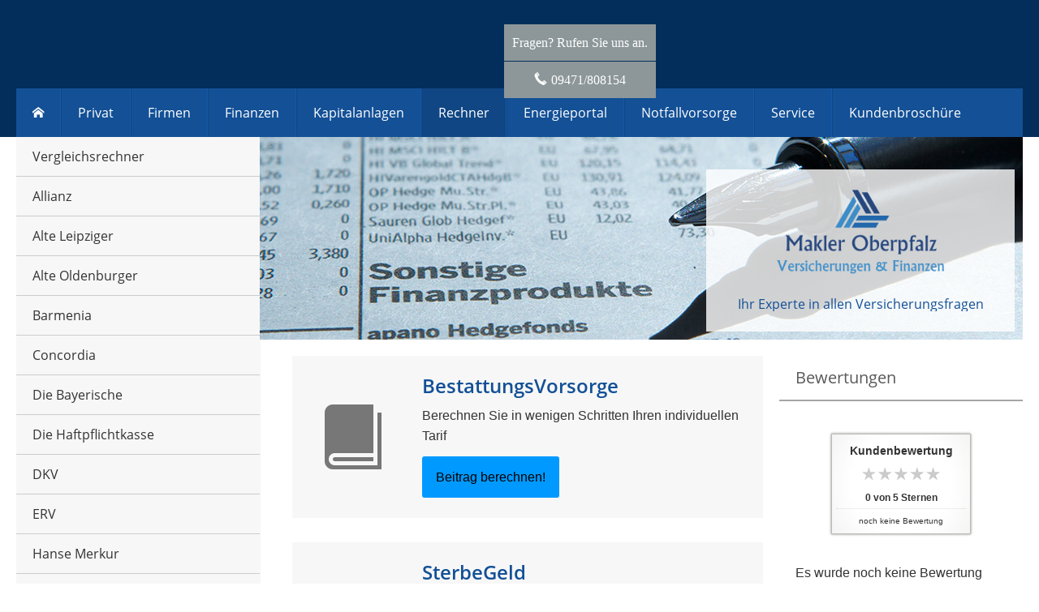

--- FILE ---
content_type: text/html; charset=utf-8
request_url: https://www.makler-opf.de/bestattungsvorsorge-351913.html
body_size: 9329
content:
<!DOCTYPE html>
<html lang="de" itemscope itemtype="https://schema.org/WebPage">
<head>
<meta http-equiv="Content-Type" content="text/html; charset=utf-8" />
<title>Bestattungsvorsorge - Versicherungen & Finanzen</title>

<meta name="referrer" content="strict-origin-when-cross-origin"><meta name="viewport" content="width=device-width, initial-scale=1 maximum-scale=1">
<meta name="generator" content="cm Homepage-Baukasten">
<!--[if IE]><meta http-equiv="X-UA-Compatible" content="IE=edge" /><![endif]-->
<link href="/content/minified.css.php?user=6264&landingpage=0&data=[base64]" rel="stylesheet" type="text/css" media="all"><link rel="canonical" href="https://www.makler-opf.de/bestattungsvorsorge-351913.html"><meta property="og:url" content="https://www.makler-opf.de/bestattungsvorsorge-351913.html"><meta property="og:locale" content="de_DE"><meta property="og:type" content="website"><meta itemprop="name" content="Makler Oberpfalz B&D GmbH &ndash; Andreas Duschinger"><meta property="og:title" content="Bestattungsvorsorge - Versicherungen & Finanzen"><meta property="og:description" content=""><meta property="og:image" content="https://content.digidor.de/content/images/facebook-standard.jpg"><meta property="og:image:width" content="600"><meta property="og:image:height" content="315">
<script data-ehcookieblocker-obligatory>
var googleMapsArray = [];
	var dontPlaceSubmenu = 1;

</script>
<script src="/content/js/minified.js.php?user=6264&landingpage=0&data=[base64]" charset="UTF-8" data-ehcookieblocker-obligatory></script>
<!--USER:6264--></head>

<body class=" designtemplate164 motif41 resp page-351913 mainparent-page-175434 parent-page-351909">
<div class="bt_skip_to_contentcontainer" style="position: fixed; top: -1000px;"><a href="#contentcontainer" class="submitbutton">direkt zum Seiteninhalt</a></div><div id="centercontainer" class="  ce_sidebar "><div id="pagewrap"><!--NEW_SIDEBAR_placeholder--><div id="pagecontainer"><div id="menutoggle"></div><nav class="new_menu"><ul role="menubar" id="menu" class="menutype2 sticky_submenu"><li role="none" class="menuitem firstitem" id="page-163280"><a role="menuitem" id="page-163280-link" aria-label="Home" href="index.html"><span class="only_icon"><span class="icon-home"></span></span></a><span class="submenutoggle"></span></li><li role="none" class="menuitem" id="page-163281"><a role="menuitem" id="page-163281-link" aria-label="Privat" href="privat-163281.html">Privat</a><span class="submenutoggle"></span><ul role="menu" aria-labelledby="page-163281-link"><li role="none" class="menusubitem firstitem" id="page-201514"><a role="menuitem" id="page-201514-link" aria-label="Arbeitskraft" href="arbeitskraft-201514.html">Arbeitskraft</a><span class="submenutoggle"></span><ul role="menu" aria-labelledby="page-201514-link"><li role="none" class="menusubitem firstitem" id="page-163307"><a role="menuitem" id="page-163307-link" aria-label="Berufsunfähigkeit" href="berufsunfaehigkeit-163307.html">Berufsunfähigkeit</a><span class="submenutoggle"></span></li><li role="none" class="menusubitem" id="page-201504"><a role="menuitem" id="page-201504-link" aria-label="Einkommenssicherung" href="einkommenssicherung-201504.html">Einkommenssicherung</a><span class="submenutoggle"></span></li><li role="none" class="menusubitem" id="page-201505"><a role="menuitem" id="page-201505-link" aria-label="Grundfähigkeit" href="grundfaehigkeit-201505.html">Grundfähigkeit</a><span class="submenutoggle"></span></li><li role="none" class="menusubitem" id="page-201511"><a role="menuitem" id="page-201511-link" aria-label="Schwere Krankheiten" href="schwere_krankheiten-201511.html">Schwere Krankheiten</a><span class="submenutoggle"></span></li><li role="none" class="menusubitem lastitem" id="page-163305"><a role="menuitem" id="page-163305-link" aria-label="Unfall" href="unfall-163305.html">Unfall</a><span class="submenutoggle"></span></li></ul></li><li role="none" class="menusubitem" id="page-172411"><a role="menuitem" id="page-172411-link" aria-label="Ausland" href="ausland-172411.html">Ausland</a><span class="submenutoggle"></span><ul role="menu" aria-labelledby="page-172411-link"><li role="none" class="menusubitem firstitem" id="page-172412"><a role="menuitem" id="page-172412-link" aria-label="Au Pair" href="au_pair-172412.html">Au Pair</a><span class="submenutoggle"></span></li><li role="none" class="menusubitem" id="page-172413"><a role="menuitem" id="page-172413-link" aria-label="Krankenversicherung" href="krankenversicherung-172413.html">Krankenversicherung</a><span class="submenutoggle"></span></li><li role="none" class="menusubitem lastitem" id="page-175550"><a role="menuitem" id="page-175550-link" aria-label="Reiserücktritt" href="reiseruecktritt-175550.html">Reiserücktritt</a><span class="submenutoggle"></span></li></ul></li><li role="none" class="menusubitem" id="page-172410"><a role="menuitem" id="page-172410-link" aria-label="Gesundheit" href="gesundheit-172410.html">Gesundheit</a><span class="submenutoggle"></span><ul role="menu" aria-labelledby="page-172410-link"><li role="none" class="menusubitem firstitem" id="page-172404"><a role="menuitem" id="page-172404-link" aria-label="Gesetzliche Krankenversicherung" href="gesetzliche_krankenversicherung-172404.html">Gesetzliche Krankenversicherung</a><span class="submenutoggle"></span></li><li role="none" class="menusubitem" id="page-172405"><a role="menuitem" id="page-172405-link" aria-label="Krankenhaustagegeld" href="krankenhaustagegeld-172405.html">Krankenhaustagegeld</a><span class="submenutoggle"></span></li><li role="none" class="menusubitem" id="page-172406"><a role="menuitem" id="page-172406-link" aria-label="Krankentagegeld" href="krankentagegeld-172406.html">Krankentagegeld</a><span class="submenutoggle"></span></li><li role="none" class="menusubitem" id="page-172407"><a role="menuitem" id="page-172407-link" aria-label="Krankenzusatz" href="krankenzusatz-172407.html">Krankenzusatz</a><span class="submenutoggle"></span></li><li role="none" class="menusubitem" id="page-172408"><a role="menuitem" id="page-172408-link" aria-label="Pflege" href="pflege-172408.html">Pflege</a><span class="submenutoggle"></span></li><li role="none" class="menusubitem lastitem" id="page-172409"><a role="menuitem" id="page-172409-link" aria-label="Private Krankenversicherung" href="private_krankenversicherung-172409.html">Private Krankenversicherung</a><span class="submenutoggle"></span></li></ul></li><li role="none" class="menusubitem" id="page-175377"><a role="menuitem" id="page-175377-link" aria-label="Haftpflicht" href="haftpflicht-175377.html">Haftpflicht</a><span class="submenutoggle"></span><ul role="menu" aria-labelledby="page-175377-link"><li role="none" class="menusubitem firstitem" id="page-163292"><a role="menuitem" id="page-163292-link" aria-label="Privathaftpflicht" href="privathaftpflicht-163292.html">Privathaftpflicht</a><span class="submenutoggle"></span></li><li role="none" class="menusubitem" id="page-163294"><a role="menuitem" id="page-163294-link" aria-label="Haus- und Grundbesitzer" href="haus_und_grundbesitzer-163294.html">Haus- und Grundbesitzer</a><span class="submenutoggle"></span></li><li role="none" class="menusubitem" id="page-163295"><a role="menuitem" id="page-163295-link" aria-label="Lehrerhaftpflicht" href="lehrerhaftpflicht-163295.html">Lehrerhaftpflicht</a><span class="submenutoggle"></span></li><li role="none" class="menusubitem lastitem" id="page-163296"><a role="menuitem" id="page-163296-link" aria-label="Jagdhaftpflicht" href="jagdhaftpflicht-163296.html">Jagdhaftpflicht</a><span class="submenutoggle"></span></li></ul></li><li role="none" class="menusubitem" id="page-201515"><a role="menuitem" id="page-201515-link" aria-label="Hinterbliebene" href="hinterbliebene-201515.html">Hinterbliebene</a><span class="submenutoggle"></span><ul role="menu" aria-labelledby="page-201515-link"><li role="none" class="menusubitem firstitem" id="page-201509"><a role="menuitem" id="page-201509-link" aria-label="Risikoleben" href="risikoleben-201509.html">Risikoleben</a><span class="submenutoggle"></span></li><li role="none" class="menusubitem lastitem" id="page-201512"><a role="menuitem" id="page-201512-link" aria-label="Sterbegeld" href="sterbegeld-201512.html">Sterbegeld</a><span class="submenutoggle"></span></li></ul></li><li role="none" class="menusubitem" id="page-163287"><a role="menuitem" id="page-163287-link" aria-label="Haus & Recht" href="haus__recht-163287.html">Haus & Recht</a><span class="submenutoggle"></span><ul role="menu" aria-labelledby="page-163287-link"><li role="none" class="menusubitem firstitem" id="page-163297"><a role="menuitem" id="page-163297-link" aria-label="Hausrat" href="hausrat-163297.html">Hausrat</a><span class="submenutoggle"></span></li><li role="none" class="menusubitem" id="page-163298"><a role="menuitem" id="page-163298-link" aria-label="Wohngebäude" href="wohngebaeude-163298.html">Wohngebäude</a><span class="submenutoggle"></span></li><li role="none" class="menusubitem" id="page-163299"><a role="menuitem" id="page-163299-link" aria-label="Photovoltaik" href="photovoltaik-163299.html">Photovoltaik</a><span class="submenutoggle"></span></li><li role="none" class="menusubitem" id="page-163300"><a role="menuitem" id="page-163300-link" aria-label="Bauherren-Haftpflicht" href="bauherrenhaftpflicht-163300.html">Bauherren-Haftpflicht</a><span class="submenutoggle"></span></li><li role="none" class="menusubitem" id="page-163301"><a role="menuitem" id="page-163301-link" aria-label="Bauleistung" href="bauleistung-163301.html">Bauleistung</a><span class="submenutoggle"></span></li><li role="none" class="menusubitem" id="page-163302"><a role="menuitem" id="page-163302-link" aria-label="Bauhelfer-Unfall" href="bauhelferunfall-163302.html">Bauhelfer-Unfall</a><span class="submenutoggle"></span></li><li role="none" class="menusubitem" id="page-163303"><a role="menuitem" id="page-163303-link" aria-label="Feuerrohbau" href="feuerrohbau-163303.html">Feuerrohbau</a><span class="submenutoggle"></span></li><li role="none" class="menusubitem lastitem" id="page-163304"><a role="menuitem" id="page-163304-link" aria-label="Rechtsschutz" href="rechtsschutz-163304.html">Rechtsschutz</a><span class="submenutoggle"></span></li></ul></li><li role="none" class="menusubitem" id="page-163286"><a role="menuitem" id="page-163286-link" aria-label="KFZ" href="kfz-163286.html">KFZ</a><span class="submenutoggle"></span><ul role="menu" aria-labelledby="page-163286-link"><li role="none" class="menusubitem firstitem" id="page-163289"><a role="menuitem" id="page-163289-link" aria-label="Auto" href="auto-163289.html">Auto</a><span class="submenutoggle"></span></li><li role="none" class="menusubitem" id="page-163290"><a role="menuitem" id="page-163290-link" aria-label="Motorrad" href="motorrad-163290.html">Motorrad</a><span class="submenutoggle"></span></li><li role="none" class="menusubitem lastitem" id="page-163291"><a role="menuitem" id="page-163291-link" aria-label="Wohnmobil" href="wohnmobil-163291.html">Wohnmobil</a><span class="submenutoggle"></span></li></ul></li><li role="none" class="menusubitem" id="page-175501"><a role="menuitem" id="page-175501-link" aria-label="Tierhalter" href="tierhalter-175501.html">Tierhalter</a><span class="submenutoggle"></span><ul role="menu" aria-labelledby="page-175501-link"><li role="none" class="menusubitem firstitem" id="page-175446"><a role="menuitem" id="page-175446-link" aria-label="Haftpflicht" href="haftpflicht-175446.html">Haftpflicht</a><span class="submenutoggle"></span></li><li role="none" class="menusubitem lastitem" id="page-175502"><a role="menuitem" id="page-175502-link" aria-label="OP-Schutz" href="opschutz-175502.html">OP-Schutz</a><span class="submenutoggle"></span></li></ul></li><li role="none" class="menusubitem lastitem" id="page-163288"><a role="menuitem" id="page-163288-link" aria-label="Vorsorge" href="vorsorge-163288.html">Vorsorge</a><span class="submenutoggle"></span><ul role="menu" aria-labelledby="page-163288-link"><li role="none" class="menusubitem firstitem" id="page-163306"><a role="menuitem" id="page-163306-link" aria-label="Ausbildung" href="ausbildung-163306.html">Ausbildung</a><span class="submenutoggle"></span></li><li role="none" class="menusubitem" id="page-201503"><a role="menuitem" id="page-201503-link" aria-label="Britische Leben" href="britische_leben-201503.html">Britische Leben</a><span class="submenutoggle"></span></li><li role="none" class="menusubitem" id="page-172295"><a role="menuitem" id="page-172295-link" aria-label="Fondsgebundene Leben" href="fondsgebundene_leben-172295.html">Fondsgebundene Leben</a><span class="submenutoggle"></span></li><li role="none" class="menusubitem" id="page-201506"><a role="menuitem" id="page-201506-link" aria-label="Kapitalleben" href="kapitalleben-201506.html">Kapitalleben</a><span class="submenutoggle"></span></li><li role="none" class="menusubitem" id="page-201507"><a role="menuitem" id="page-201507-link" aria-label="Rente gegen Einmalzahlung" href="rente_gegen_einmalzahlung-201507.html">Rente gegen Einmalzahlung</a><span class="submenutoggle"></span></li><li role="none" class="menusubitem" id="page-201508"><a role="menuitem" id="page-201508-link" aria-label="Riesterrente" href="riesterrente-201508.html">Riesterrente</a><span class="submenutoggle"></span></li><li role="none" class="menusubitem" id="page-201510"><a role="menuitem" id="page-201510-link" aria-label="Rüruprente" href="rueruprente-201510.html">Rüruprente</a><span class="submenutoggle"></span></li><li role="none" class="menusubitem lastitem" id="page-201513"><a role="menuitem" id="page-201513-link" aria-label="Zweitmarkt Leben" href="zweitmarkt_leben-201513.html">Zweitmarkt Leben</a><span class="submenutoggle"></span></li></ul></li></ul></li><li role="none" class="menuitem" id="page-163282"><a role="menuitem" id="page-163282-link" aria-label="Firmen" href="firmen-163282.html">Firmen</a><span class="submenutoggle"></span><ul role="menu" aria-labelledby="page-163282-link"><li role="none" class="menusubitem firstitem" id="page-163310"><a role="menuitem" id="page-163310-link" aria-label="Bauen & Technik" href="bauen__technik-163310.html">Bauen & Technik</a><span class="submenutoggle"></span><ul role="menu" aria-labelledby="page-163310-link"><li role="none" class="menusubitem firstitem" id="page-163325"><a role="menuitem" id="page-163325-link" aria-label="Baugeräte" href="baugeraete-163325.html">Baugeräte</a><span class="submenutoggle"></span></li><li role="none" class="menusubitem" id="page-163324"><a role="menuitem" id="page-163324-link" aria-label="Baugewährleistung" href="baugewaehrleistung-163324.html">Baugewährleistung</a><span class="submenutoggle"></span></li><li role="none" class="menusubitem" id="page-201496"><a role="menuitem" id="page-201496-link" aria-label="Bauleistung" href="bauleistung-201496.html">Bauleistung</a><span class="submenutoggle"></span></li><li role="none" class="menusubitem" id="page-163326"><a role="menuitem" id="page-163326-link" aria-label="Elektronik" href="elektronik-163326.html">Elektronik</a><span class="submenutoggle"></span></li><li role="none" class="menusubitem" id="page-201497"><a role="menuitem" id="page-201497-link" aria-label="Maschinen" href="maschinen-201497.html">Maschinen</a><span class="submenutoggle"></span></li><li role="none" class="menusubitem lastitem" id="page-163327"><a role="menuitem" id="page-163327-link" aria-label="Software" href="software-163327.html">Software</a><span class="submenutoggle"></span></li></ul></li><li role="none" class="menusubitem" id="page-163311"><a role="menuitem" id="page-163311-link" aria-label="Erneuerbare Energien" href="erneuerbare_energien-163311.html">Erneuerbare Energien</a><span class="submenutoggle"></span><ul role="menu" aria-labelledby="page-163311-link"><li role="none" class="menusubitem firstitem" id="page-163328"><a role="menuitem" id="page-163328-link" aria-label="Biogas" href="biogas-163328.html">Biogas</a><span class="submenutoggle"></span></li><li role="none" class="menusubitem lastitem" id="page-163329"><a role="menuitem" id="page-163329-link" aria-label="Photovoltaik" href="photovoltaik-163329.html">Photovoltaik</a><span class="submenutoggle"></span></li></ul></li><li role="none" class="menusubitem" id="page-163309"><a role="menuitem" id="page-163309-link" aria-label="Gebäude & Inhalt" href="gebaeude__inhalt-163309.html">Gebäude & Inhalt</a><span class="submenutoggle"></span><ul role="menu" aria-labelledby="page-163309-link"><li role="none" class="menusubitem firstitem" id="page-163322"><a role="menuitem" id="page-163322-link" aria-label="Betriebsunterbrechung" href="betriebsunterbrechung-163322.html">Betriebsunterbrechung</a><span class="submenutoggle"></span></li><li role="none" class="menusubitem" id="page-163320"><a role="menuitem" id="page-163320-link" aria-label="Gebäude" href="gebaeude-163320.html">Gebäude</a><span class="submenutoggle"></span></li><li role="none" class="menusubitem lastitem" id="page-163321"><a role="menuitem" id="page-163321-link" aria-label="Inhalt" href="inhalt-163321.html">Inhalt</a><span class="submenutoggle"></span></li></ul></li><li role="none" class="menusubitem" id="page-163308"><a role="menuitem" id="page-163308-link" aria-label="Haftpflicht" href="haftpflicht-163308.html">Haftpflicht</a><span class="submenutoggle"></span><ul role="menu" aria-labelledby="page-163308-link"><li role="none" class="menusubitem firstitem" id="page-163316"><a role="menuitem" id="page-163316-link" aria-label="Betriebs- & Berufshaftpflicht" href="betriebs__berufshaftpflicht-163316.html">Betriebs- & Berufshaftpflicht</a><span class="submenutoggle"></span></li><li role="none" class="menusubitem" id="page-201491"><a role="menuitem" id="page-201491-link" aria-label="D&O" href="do-201491.html">D&O</a><span class="submenutoggle"></span></li><li role="none" class="menusubitem" id="page-201492"><a role="menuitem" id="page-201492-link" aria-label="Veranstaltungen" href="veranstaltungen-201492.html">Veranstaltungen</a><span class="submenutoggle"></span></li><li role="none" class="menusubitem lastitem" id="page-163319"><a role="menuitem" id="page-163319-link" aria-label="Vermögensschaden" href="vermoegensschaden-163319.html">Vermögensschaden</a><span class="submenutoggle"></span></li></ul></li><li role="none" class="menusubitem" id="page-163313"><a role="menuitem" id="page-163313-link" aria-label="Kaution & Bürgschaft" href="kaution__buergschaft-163313.html">Kaution & Bürgschaft</a><span class="submenutoggle"></span></li><li role="none" class="menusubitem" id="page-201498"><a role="menuitem" id="page-201498-link" aria-label="Mitarbeiter" href="mitarbeiter-201498.html">Mitarbeiter</a><span class="submenutoggle"></span><ul role="menu" aria-labelledby="page-201498-link"><li role="none" class="menusubitem firstitem" id="page-163314"><a role="menuitem" id="page-163314-link" aria-label="Betriebl. Altersvorsorge" href="betriebl_altersvorsorge-163314.html">Betriebl. Altersvorsorge</a><span class="submenutoggle"></span></li><li role="none" class="menusubitem" id="page-201499"><a role="menuitem" id="page-201499-link" aria-label="Betriebl. Krankenversicherung" href="betriebl_krankenversicherung-201499.html">Betriebl. Krankenversicherung</a><span class="submenutoggle"></span></li><li role="none" class="menusubitem lastitem" id="page-201500"><a role="menuitem" id="page-201500-link" aria-label="Gruppenunfall" href="gruppenunfall-201500.html">Gruppenunfall</a><span class="submenutoggle"></span></li></ul></li><li role="none" class="menusubitem" id="page-163315"><a role="menuitem" id="page-163315-link" aria-label="Rechtsschutz" href="rechtsschutz-163315.html">Rechtsschutz</a><span class="submenutoggle"></span></li><li role="none" class="menusubitem lastitem" id="page-163312"><a role="menuitem" id="page-163312-link" aria-label="Verkehr" href="verkehr-163312.html">Verkehr</a><span class="submenutoggle"></span><ul role="menu" aria-labelledby="page-163312-link"><li role="none" class="menusubitem firstitem" id="page-163318"><a role="menuitem" id="page-163318-link" aria-label="Anhänger" href="anhaenger-163318.html">Anhänger</a><span class="submenutoggle"></span></li><li role="none" class="menusubitem" id="page-201493"><a role="menuitem" id="page-201493-link" aria-label="Kfz-Flotte" href="kfzflotte-201493.html">Kfz-Flotte</a><span class="submenutoggle"></span></li><li role="none" class="menusubitem" id="page-201494"><a role="menuitem" id="page-201494-link" aria-label="Lkw-Flotte" href="lkwflotte-201494.html">Lkw-Flotte</a><span class="submenutoggle"></span></li><li role="none" class="menusubitem lastitem" id="page-201495"><a role="menuitem" id="page-201495-link" aria-label="Transport" href="transport-201495.html">Transport</a><span class="submenutoggle"></span></li></ul></li></ul></li><li role="none" class="menuitem" id="page-172296"><a role="menuitem" id="page-172296-link" aria-label="Finanzen" href="finanzen-172296.html">Finanzen</a><span class="submenutoggle"></span><ul role="menu" aria-labelledby="page-172296-link"><li role="none" class="menusubitem firstitem" id="page-172297"><a role="menuitem" id="page-172297-link" aria-label="Haushalt" href="haushalt-172297.html">Haushalt</a><span class="submenutoggle"></span><ul role="menu" aria-labelledby="page-172297-link"><li role="none" class="menusubitem firstitem" id="page-172398"><a role="menuitem" id="page-172398-link" aria-label="DSL" href="dsl-172398.html">DSL</a><span class="submenutoggle"></span></li><li role="none" class="menusubitem" id="page-172399"><a role="menuitem" id="page-172399-link" aria-label="Gas" href="gas-172399.html">Gas</a><span class="submenutoggle"></span></li><li role="none" class="menusubitem lastitem" id="page-172400"><a role="menuitem" id="page-172400-link" aria-label="Strom" href="strom-172400.html">Strom</a><span class="submenutoggle"></span></li></ul></li><li role="none" class="menusubitem" id="page-172394"><a role="menuitem" id="page-172394-link" aria-label="Kapitalanlagen" href="kapitalanlagen-172394.html">Kapitalanlagen</a><span class="submenutoggle"></span><ul role="menu" aria-labelledby="page-172394-link"><li role="none" class="menusubitem firstitem" id="page-201520"><a role="menuitem" id="page-201520-link" aria-label="Aktienfonds" href="aktienfonds-201520.html">Aktienfonds</a><span class="submenutoggle"></span></li><li role="none" class="menusubitem" id="page-201521"><a role="menuitem" id="page-201521-link" aria-label="Bausparen" href="bausparen-201521.html">Bausparen</a><span class="submenutoggle"></span></li><li role="none" class="menusubitem" id="page-201522"><a role="menuitem" id="page-201522-link" aria-label="Bundesschatzbriefe" href="bundesschatzbriefe-201522.html">Bundesschatzbriefe</a><span class="submenutoggle"></span></li><li role="none" class="menusubitem" id="page-201523"><a role="menuitem" id="page-201523-link" aria-label="Festgeld" href="festgeld-201523.html">Festgeld</a><span class="submenutoggle"></span></li><li role="none" class="menusubitem" id="page-201524"><a role="menuitem" id="page-201524-link" aria-label="Festverzinsl. Wertpapiere" href="festverzinsl_wertpapiere-201524.html">Festverzinsl. Wertpapiere</a><span class="submenutoggle"></span></li><li role="none" class="menusubitem" id="page-201525"><a role="menuitem" id="page-201525-link" aria-label="Immobilienfonds" href="immobilienfonds-201525.html">Immobilienfonds</a><span class="submenutoggle"></span></li><li role="none" class="menusubitem" id="page-201526"><a role="menuitem" id="page-201526-link" aria-label="Private Equity / Venture Capital" href="private_equity__venture_capital-201526.html">Private Equity / Venture Capital</a><span class="submenutoggle"></span></li><li role="none" class="menusubitem" id="page-201527"><a role="menuitem" id="page-201527-link" aria-label="Rentenfonds" href="rentenfonds-201527.html">Rentenfonds</a><span class="submenutoggle"></span></li><li role="none" class="menusubitem" id="page-201528"><a role="menuitem" id="page-201528-link" aria-label="Schiffsbeteiligungen" href="schiffsbeteiligungen-201528.html">Schiffsbeteiligungen</a><span class="submenutoggle"></span></li><li role="none" class="menusubitem lastitem" id="page-172397"><a role="menuitem" id="page-172397-link" aria-label="Tagesgeld" href="tagesgeld-172397.html">Tagesgeld</a><span class="submenutoggle"></span></li></ul></li><li role="none" class="menusubitem" id="page-201529"><a role="menuitem" id="page-201529-link" aria-label="Konten" href="konten-201529.html">Konten</a><span class="submenutoggle"></span><ul role="menu" aria-labelledby="page-201529-link"><li role="none" class="menusubitem firstitem" id="page-201530"><a role="menuitem" id="page-201530-link" aria-label="Depot" href="depot-201530.html">Depot</a><span class="submenutoggle"></span></li><li role="none" class="menusubitem lastitem" id="page-201531"><a role="menuitem" id="page-201531-link" aria-label="Girokonto" href="girokonto-201531.html">Girokonto</a><span class="submenutoggle"></span></li></ul></li><li role="none" class="menusubitem lastitem" id="page-172395"><a role="menuitem" id="page-172395-link" aria-label="Kredit" href="kredit-172395.html">Kredit</a><span class="submenutoggle"></span><ul role="menu" aria-labelledby="page-172395-link"><li role="none" class="menusubitem firstitem" id="page-201532"><a role="menuitem" id="page-201532-link" aria-label="Autokredit" href="autokredit-201532.html">Autokredit</a><span class="submenutoggle"></span></li><li role="none" class="menusubitem" id="page-201533"><a role="menuitem" id="page-201533-link" aria-label="Baufinanzierung" href="baufinanzierung-201533.html">Baufinanzierung</a><span class="submenutoggle"></span></li><li role="none" class="menusubitem" id="page-172396"><a role="menuitem" id="page-172396-link" aria-label="Kreditkarten" href="kreditkarten-172396.html">Kreditkarten</a><span class="submenutoggle"></span></li><li role="none" class="menusubitem" id="page-201534"><a role="menuitem" id="page-201534-link" aria-label="Leasing" href="leasing-201534.html">Leasing</a><span class="submenutoggle"></span></li><li role="none" class="menusubitem lastitem" id="page-201535"><a role="menuitem" id="page-201535-link" aria-label="Ratenkredit" href="ratenkredit-201535.html">Ratenkredit</a><span class="submenutoggle"></span></li></ul></li></ul></li><li role="none" class="menuitem" id="page-508612"><a role="menuitem" id="page-508612-link" aria-label="Kapitalanlagen" href="https://www.whitebox.eu/partner/makler-opf" target="_blank">Kapitalanlagen</a><span class="submenutoggle"></span></li><li role="none" class="menuitemactive subactive" id="page-175434"><a role="menuitem" id="page-175434-link" aria-label="Rechner" href="rechner-175434.html">Rechner</a><span class="submenutoggle"></span><ul role="menu" aria-labelledby="page-175434-link"><li role="none" class="menusubitem firstitem" id="page-201489"><a role="menuitem" id="page-201489-link" aria-label="Vergleichsrechner" href="vergleichsrechner-201489.html">Vergleichsrechner</a><span class="submenutoggle"></span><ul role="menu" aria-labelledby="page-201489-link"><li role="none" class="menusubitem firstitem" id="page-201536"><a role="menuitem" id="page-201536-link" aria-label="Haushalt" href="haushalt-201536.html">Haushalt</a><span class="submenutoggle"></span></li><li role="none" class="menusubitem" id="page-201537"><a role="menuitem" id="page-201537-link" aria-label="Konto & Kredite" href="konto__kredite-201537.html">Konto & Kredite</a><span class="submenutoggle"></span></li><li role="none" class="menusubitem" id="page-175435"><a role="menuitem" id="page-175435-link" aria-label="Versicherungen (Privat)" href="versicherungen_privat-175435.html">Versicherungen (Privat)</a><span class="submenutoggle"></span></li><li role="none" class="menusubitem lastitem" id="page-201490"><a role="menuitem" id="page-201490-link" aria-label="Versicherungen (Gewerblich)" href="versicherungen_gewerblich-201490.html">Versicherungen (Gewerblich)</a><span class="submenutoggle"></span></li></ul></li><li role="none" class="menusubitem" id="page-345720"><a role="menuitem" id="page-345720-link" aria-label="Allianz" href="allianz-345720.html">Allianz</a><span class="submenutoggle"></span><ul role="menu" aria-labelledby="page-345720-link"><li role="none" class="menusubitem firstitem" id="page-345721"><a role="menuitem" id="page-345721-link" aria-label="Altersvorsorge" href="altersvorsorge-345721.html">Altersvorsorge</a><span class="submenutoggle"></span></li><li role="none" class="menusubitem" id="page-345722"><a role="menuitem" id="page-345722-link" aria-label="Arbeitskraftabsicherung" href="arbeitskraftabsicherung-345722.html">Arbeitskraftabsicherung</a><span class="submenutoggle"></span></li><li role="none" class="menusubitem" id="page-345723"><a role="menuitem" id="page-345723-link" aria-label="Hinterbliebenenvorsorge" href="hinterbliebenenvorsorge-345723.html">Hinterbliebenenvorsorge</a><span class="submenutoggle"></span></li><li role="none" class="menusubitem" id="page-347284"><a role="menuitem" id="page-347284-link" aria-label="Krankenversicherung" href="krankenversicherung-347284.html">Krankenversicherung</a><span class="submenutoggle"></span></li><li role="none" class="menusubitem" id="page-345724"><a role="menuitem" id="page-345724-link" aria-label="Pflegevorsorge" href="pflegevorsorge-345724.html">Pflegevorsorge</a><span class="submenutoggle"></span></li><li role="none" class="menusubitem lastitem" id="page-345730"><a role="menuitem" id="page-345730-link" aria-label="Reiseversicherung" href="reiseversicherung-345730.html">Reiseversicherung</a><span class="submenutoggle"></span></li></ul></li><li role="none" class="menusubitem" id="page-229254"><a role="menuitem" id="page-229254-link" aria-label="Alte Leipziger" href="alte_leipziger-229254.html">Alte Leipziger</a><span class="submenutoggle"></span><ul role="menu" aria-labelledby="page-229254-link"><li role="none" class="menusubitem firstitem" id="page-345738"><a role="menuitem" id="page-345738-link" aria-label="Kfz" href="kfz-345738.html">Kfz</a><span class="submenutoggle"></span></li><li role="none" class="menusubitem" id="page-425526"><a role="menuitem" id="page-425526-link" aria-label="Krankenversicherung" href="krankenversicherung-425526.html">Krankenversicherung</a><span class="submenutoggle"></span></li><li role="none" class="menusubitem" id="page-229255"><a role="menuitem" id="page-229255-link" aria-label="Lebensversicherung" href="lebensversicherung-229255.html">Lebensversicherung</a><span class="submenutoggle"></span></li><li role="none" class="menusubitem lastitem" id="page-425527"><a role="menuitem" id="page-425527-link" aria-label="Reiseversicherung" href="reiseversicherung-425527.html">Reiseversicherung</a><span class="submenutoggle"></span></li></ul></li><li role="none" class="menusubitem" id="page-376276"><a role="menuitem" id="page-376276-link" aria-label="Alte Oldenburger" href="alte_oldenburger-376276.html">Alte Oldenburger</a><span class="submenutoggle"></span><ul role="menu" aria-labelledby="page-376276-link"><li role="none" class="menusubitem firstitem lastitem" id="page-376277"><a role="menuitem" id="page-376277-link" aria-label="Auslandsreisekrankenversicherung" href="auslandsreisekrankenversicherung-376277.html">Auslandsreisekrankenversicherung</a><span class="submenutoggle"></span></li></ul></li><li role="none" class="menusubitem" id="page-346182"><a role="menuitem" id="page-346182-link" aria-label="Barmenia" href="barmenia-346182.html">Barmenia</a><span class="submenutoggle"></span><ul role="menu" aria-labelledby="page-346182-link"><li role="none" class="menusubitem firstitem" id="page-350360"><a role="menuitem" id="page-350360-link" aria-label="Gewerbeversicherungen" href="gewerbeversicherungen-350360.html">Gewerbeversicherungen</a><span class="submenutoggle"></span></li><li role="none" class="menusubitem" id="page-346191"><a role="menuitem" id="page-346191-link" aria-label="Kfz" href="kfz-346191.html">Kfz</a><span class="submenutoggle"></span></li><li role="none" class="menusubitem" id="page-346184"><a role="menuitem" id="page-346184-link" aria-label="Krankenzusatzversicherungen" href="krankenzusatzversicherungen-346184.html">Krankenzusatzversicherungen</a><span class="submenutoggle"></span></li><li role="none" class="menusubitem" id="page-346186"><a role="menuitem" id="page-346186-link" aria-label="Lebensversicherungen" href="lebensversicherungen-346186.html">Lebensversicherungen</a><span class="submenutoggle"></span></li><li role="none" class="menusubitem" id="page-346190"><a role="menuitem" id="page-346190-link" aria-label="Reiseversicherungen" href="reiseversicherungen-346190.html">Reiseversicherungen</a><span class="submenutoggle"></span></li><li role="none" class="menusubitem" id="page-346183"><a role="menuitem" id="page-346183-link" aria-label="Sachversicherungen" href="sachversicherungen-346183.html">Sachversicherungen</a><span class="submenutoggle"></span></li><li role="none" class="menusubitem lastitem" id="page-350361"><a role="menuitem" id="page-350361-link" aria-label="Tierversicherungen" href="tierversicherungen-350361.html">Tierversicherungen</a><span class="submenutoggle"></span></li></ul></li><li role="none" class="menusubitem" id="page-349617"><a role="menuitem" id="page-349617-link" aria-label="Concordia" href="concordia-349617.html">Concordia</a><span class="submenutoggle"></span><ul role="menu" aria-labelledby="page-349617-link"><li role="none" class="menusubitem firstitem" id="page-349624"><a role="menuitem" id="page-349624-link" aria-label="Kfz" href="kfz-349624.html">Kfz</a><span class="submenutoggle"></span></li><li role="none" class="menusubitem" id="page-349621"><a role="menuitem" id="page-349621-link" aria-label="Krankenversicherungen" href="krankenversicherungen-349621.html">Krankenversicherungen</a><span class="submenutoggle"></span></li><li role="none" class="menusubitem" id="page-349622"><a role="menuitem" id="page-349622-link" aria-label="Lebensversicherungen" href="lebensversicherungen-349622.html">Lebensversicherungen</a><span class="submenutoggle"></span></li><li role="none" class="menusubitem" id="page-349623"><a role="menuitem" id="page-349623-link" aria-label="Reiseversicherungen" href="reiseversicherungen-349623.html">Reiseversicherungen</a><span class="submenutoggle"></span></li><li role="none" class="menusubitem lastitem" id="page-349618"><a role="menuitem" id="page-349618-link" aria-label="Sachversicherungen" href="sachversicherungen-349618.html">Sachversicherungen</a><span class="submenutoggle"></span></li></ul></li><li role="none" class="menusubitem" id="page-425520"><a role="menuitem" id="page-425520-link" aria-label="Die Bayerische" href="die_bayerische-425520.html">Die Bayerische</a><span class="submenutoggle"></span><ul role="menu" aria-labelledby="page-425520-link"><li role="none" class="menusubitem firstitem" id="page-490077"><a role="menuitem" id="page-490077-link" aria-label="Kfz" href="kfz-490077.html">Kfz</a><span class="submenutoggle"></span></li><li role="none" class="menusubitem" id="page-425521"><a role="menuitem" id="page-425521-link" aria-label="Krankenversicherungen" href="krankenversicherungen-425521.html">Krankenversicherungen</a><span class="submenutoggle"></span></li><li role="none" class="menusubitem" id="page-425522"><a role="menuitem" id="page-425522-link" aria-label="Lebensversicherungen" href="lebensversicherungen-425522.html">Lebensversicherungen</a><span class="submenutoggle"></span></li><li role="none" class="menusubitem lastitem" id="page-425523"><a role="menuitem" id="page-425523-link" aria-label="Sachversicherungen" href="sachversicherungen-425523.html">Sachversicherungen</a><span class="submenutoggle"></span></li></ul></li><li role="none" class="menusubitem" id="page-201516"><a role="menuitem" id="page-201516-link" aria-label="Die Haftpflichtkasse" href="die_haftpflichtkasse-201516.html">Die Haftpflichtkasse</a><span class="submenutoggle"></span><ul role="menu" aria-labelledby="page-201516-link"><li role="none" class="menusubitem firstitem" id="page-201517"><a role="menuitem" id="page-201517-link" aria-label="Gewerbe" href="gewerbe-201517.html">Gewerbe</a><span class="submenutoggle"></span></li><li role="none" class="menusubitem lastitem" id="page-201518"><a role="menuitem" id="page-201518-link" aria-label="Privat" href="privat-201518.html">Privat</a><span class="submenutoggle"></span></li></ul></li><li role="none" class="menusubitem" id="page-352682"><a role="menuitem" id="page-352682-link" aria-label="DKV" href="dkv-352682.html">DKV</a><span class="submenutoggle"></span><ul role="menu" aria-labelledby="page-352682-link"><li role="none" class="menusubitem firstitem" id="page-352683"><a role="menuitem" id="page-352683-link" aria-label="Ambulante Zusatzversicherung" href="ambulante_zusatzversicherung-352683.html">Ambulante Zusatzversicherung</a><span class="submenutoggle"></span></li><li role="none" class="menusubitem" id="page-352684"><a role="menuitem" id="page-352684-link" aria-label="Krankentagegeldversicherung" href="krankentagegeldversicherung-352684.html">Krankentagegeldversicherung</a><span class="submenutoggle"></span></li><li role="none" class="menusubitem" id="page-352685"><a role="menuitem" id="page-352685-link" aria-label="Kurversicherung" href="kurversicherung-352685.html">Kurversicherung</a><span class="submenutoggle"></span></li><li role="none" class="menusubitem" id="page-352686"><a role="menuitem" id="page-352686-link" aria-label="Pflegezusatzversicherung" href="pflegezusatzversicherung-352686.html">Pflegezusatzversicherung</a><span class="submenutoggle"></span></li><li role="none" class="menusubitem" id="page-352687"><a role="menuitem" id="page-352687-link" aria-label="Stationäre Zusatzversicherung" href="stationaere_zusatzversicherung-352687.html">Stationäre Zusatzversicherung</a><span class="submenutoggle"></span></li><li role="none" class="menusubitem lastitem" id="page-352688"><a role="menuitem" id="page-352688-link" aria-label="Zahnzusatzversicherung" href="zahnzusatzversicherung-352688.html">Zahnzusatzversicherung</a><span class="submenutoggle"></span></li></ul></li><li role="none" class="menusubitem" id="page-352826"><a role="menuitem" id="page-352826-link" aria-label="ERV" href="erv-352826.html">ERV</a><span class="submenutoggle"></span></li><li role="none" class="menusubitem" id="page-345554"><a role="menuitem" id="page-345554-link" aria-label="Hanse Merkur" href="hanse_merkur-345554.html">Hanse Merkur</a><span class="submenutoggle"></span><ul role="menu" aria-labelledby="page-345554-link"><li role="none" class="menusubitem firstitem" id="page-345555"><a role="menuitem" id="page-345555-link" aria-label="Ausländische Gäste" href="auslaendische_gaeste-345555.html">Ausländische Gäste</a><span class="submenutoggle"></span></li><li role="none" class="menusubitem" id="page-345557"><a role="menuitem" id="page-345557-link" aria-label="Haftpflichtversicherung" href="haftpflichtversicherung-345557.html">Haftpflichtversicherung</a><span class="submenutoggle"></span></li><li role="none" class="menusubitem" id="page-345558"><a role="menuitem" id="page-345558-link" aria-label="Hausratversicherung" href="hausratversicherung-345558.html">Hausratversicherung</a><span class="submenutoggle"></span></li><li role="none" class="menusubitem" id="page-345559"><a role="menuitem" id="page-345559-link" aria-label="Krankenzusatzversicherung" href="krankenzusatzversicherung-345559.html">Krankenzusatzversicherung</a><span class="submenutoggle"></span></li><li role="none" class="menusubitem" id="page-345560"><a role="menuitem" id="page-345560-link" aria-label="Lebensversicherung" href="lebensversicherung-345560.html">Lebensversicherung</a><span class="submenutoggle"></span></li><li role="none" class="menusubitem" id="page-345561"><a role="menuitem" id="page-345561-link" aria-label="Reiseversicherung" href="reiseversicherung-345561.html">Reiseversicherung</a><span class="submenutoggle"></span></li><li role="none" class="menusubitem lastitem" id="page-345562"><a role="menuitem" id="page-345562-link" aria-label="Unfallversicherung" href="unfallversicherung-345562.html">Unfallversicherung</a><span class="submenutoggle"></span></li></ul></li><li role="none" class="menusubitem subsubactive" id="page-351909"><a role="menuitem" id="page-351909-link" aria-label="Ideal" href="ideal-351909.html">Ideal</a><span class="submenutoggle"></span><ul role="menu" aria-labelledby="page-351909-link"><li role="none" class="menusubitem firstitem" id="page-351915"><a role="menuitem" id="page-351915-link" aria-label="Bedarfsrechner" href="bedarfsrechner-351915.html">Bedarfsrechner</a><span class="submenutoggle"></span></li><li role="none" class="menusubitemactive" id="page-351913"><a role="menuitem" id="page-351913-link" aria-label="Bestattungsvorsorge" href="bestattungsvorsorge-351913.html">Bestattungsvorsorge</a><span class="submenutoggle"></span></li><li role="none" class="menusubitem" id="page-351911"><a role="menuitem" id="page-351911-link" aria-label="Personenversicherungen" href="personenversicherungen-351911.html">Personenversicherungen</a><span class="submenutoggle"></span></li><li role="none" class="menusubitem" id="page-351914"><a role="menuitem" id="page-351914-link" aria-label="Pflegevorsorge" href="pflegevorsorge-351914.html">Pflegevorsorge</a><span class="submenutoggle"></span></li><li role="none" class="menusubitem" id="page-351916"><a role="menuitem" id="page-351916-link" aria-label="Produktinfos" href="produktinfos-351916.html">Produktinfos</a><span class="submenutoggle"></span></li><li role="none" class="menusubitem lastitem" id="page-351912"><a role="menuitem" id="page-351912-link" aria-label="Sachversicherungen" href="sachversicherungen-351912.html">Sachversicherungen</a><span class="submenutoggle"></span></li></ul></li><li role="none" class="menusubitem" id="page-425528"><a role="menuitem" id="page-425528-link" aria-label="Itzehoer" href="itzehoer-425528.html">Itzehoer</a><span class="submenutoggle"></span></li><li role="none" class="menusubitem" id="page-262119"><a role="menuitem" id="page-262119-link" aria-label="Monuta" href="monuta-262119.html">Monuta</a><span class="submenutoggle"></span><ul role="menu" aria-labelledby="page-262119-link"><li role="none" class="menusubitem firstitem lastitem" id="page-262120"><a role="menuitem" id="page-262120-link" aria-label="Bestattungsvorsorge" href="bestattungsvorsorge-262120.html">Bestattungsvorsorge</a><span class="submenutoggle"></span></li></ul></li><li role="none" class="menusubitem" id="page-175436"><a role="menuitem" id="page-175436-link" aria-label="Uelzener" href="uelzener-175436.html">Uelzener</a><span class="submenutoggle"></span><ul role="menu" aria-labelledby="page-175436-link"><li role="none" class="menusubitem firstitem lastitem" id="page-196985"><a role="menuitem" id="page-196985-link" aria-label="Tierversicherung" href="tierversicherung-196985.html">Tierversicherung</a><span class="submenutoggle"></span></li></ul></li><li role="none" class="menusubitem" id="page-457877"><a role="menuitem" id="page-457877-link" aria-label="SDK" href="sdk-457877.html">SDK</a><span class="submenutoggle"></span></li><li role="none" class="menusubitem lastitem" id="page-175437"><a role="menuitem" id="page-175437-link" aria-label="VHV" href="vhv-175437.html">VHV</a><span class="submenutoggle"></span><ul role="menu" aria-labelledby="page-175437-link"><li role="none" class="menusubitem firstitem" id="page-175504"><a role="menuitem" id="page-175504-link" aria-label="Kfz" href="kfz-175504.html">Kfz</a><span class="submenutoggle"></span></li><li role="none" class="menusubitem" id="page-175514"><a role="menuitem" id="page-175514-link" aria-label="Personenversicherungen" href="personenversicherungen-175514.html">Personenversicherungen</a><span class="submenutoggle"></span></li><li role="none" class="menusubitem lastitem" id="page-175509"><a role="menuitem" id="page-175509-link" aria-label="Sachversicherungen" href="sachversicherungen-175509.html">Sachversicherungen</a><span class="submenutoggle"></span></li></ul></li></ul></li><li role="none" class="menuitem" id="page-446586"><a role="menuitem" id="page-446586-link" aria-label="Energieportal" href="https://esos24.com/partner/makler-opf/" target="_blank">Energieportal</a><span class="submenutoggle"></span></li><li role="none" class="menuitem" id="page-408507"><a role="menuitem" id="page-408507-link" aria-label="Notfallvorsorge" href="notfallvorsorge-408507.html">Notfallvorsorge</a><span class="submenutoggle"></span><ul role="menu" aria-labelledby="page-408507-link"><li role="none" class="menusubitem firstitem" id="page-376278"><a role="menuitem" id="page-376278-link" aria-label="GFVV" href="gfvv-376278.html">GFVV</a><span class="submenutoggle"></span></li><li role="none" class="menusubitem lastitem" id="page-408508"><a role="menuitem" id="page-408508-link" aria-label="JuraDirekt" href="https://makler-oberpfalz.juradirekt.com/de/infopage" target="_blank">JuraDirekt</a><span class="submenutoggle"></span></li></ul></li><li role="none" class="menuitem" id="page-163283"><a role="menuitem" id="page-163283-link" aria-label="Service" href="service-163283.html">Service</a><span class="submenutoggle"></span><ul role="menu" aria-labelledby="page-163283-link"><li role="none" class="menusubitem firstitem" id="page-163330"><a role="menuitem" id="page-163330-link" aria-label="Kontakt" href="kontakt-163330.html">Kontakt</a><span class="submenutoggle"></span></li><li role="none" class="menusubitem" id="page-163331"><a role="menuitem" id="page-163331-link" aria-label="Schaden melden" href="schaden_melden-163331.html">Schaden melden</a><span class="submenutoggle"></span></li><li role="none" class="menusubitem" id="page-163332"><a role="menuitem" id="page-163332-link" aria-label="eVB anfordern" href="evb_anfordern-163332.html">eVB anfordern</a><span class="submenutoggle"></span></li><li role="none" class="menusubitem lastitem" id="page-163333"><a role="menuitem" id="page-163333-link" aria-label="News" href="news-163333.html">News</a><span class="submenutoggle"></span></li></ul></li><li role="none" class="menuitem lastitem" id="page-316638"><a role="menuitem" id="page-316638-link" aria-label="Kundenbroschüre" href="kundenbroschuere-316638.html">Kundenbroschüre</a><span class="submenutoggle"></span></li></ul></nav><header><div id="titleback"><div id="titlecontainer"><div class="contact"><div class="indistyle"><div class="textrow" style='padding: 10px; text-align: center; color: rgb(255, 255, 255); font-family: "Times New Roman", Times, serif; margin-top: 1px; margin-bottom: 1px; background-color: rgb(141, 151, 153);'><p>Fragen? Rufen Sie uns an.</p></div><div class="textrow" style='padding: 10px; border-radius: 0px; text-align: center; color: rgb(255, 255, 255); text-transform: inherit; letter-spacing: inherit; font-family: "Times New Roman", Times, serif; font-size: 1em; font-style: inherit; font-weight: inherit; margin-top: 1px; margin-bottom: 1px; background-color: rgb(141, 151, 153);'><p><span class="icon-phone"></span>09471/808154</p></div></div></div><div class="stage stage1 owncont" data-stage-id="596"><div class="stage-content "><h2 style="text-align: center;"><img title="Makler Oberpfalz" src="content/pages/6264/images/SmallLogo.png" alt="Makler Oberpfalz" width="206" height="124"><br><span style="font-size: 16px;">Ihr Experte in allen Versicherungsfragen</span></h2></div></div><div class="pagetitle">Bestattungsvorsorge</div></div></div></header><div id="contentcontainer" class=" cc_sidebar"><!--###maincontent### begin --><aside><div id="sidebar"><!--SIDEBAR_placeholder--><div class="sidebar_element hideatsmall"><div class="title"><span class="sidebar_title">Bewertungen</span></div><div class="menuitem"><div class="sidebar_content" style="overflow: auto;"><div class="rating_summary"><span class="company">Makler Oberpfalz B&D GmbH &ndash; Andreas Duschinger</span><div class="rating_entry">Kundenbewertung<div class="rating_stars" title="0.0 Sterne" style="background-position: 0px -220px;"></div></div><div class="rating_text"><div><div class="text_stars"><span>0</span> von <span>5</span> Sternen</div></div><div class="text_count">noch keine Bewertung</div></div></div><div class="rating_noentry">Es wurde noch keine Bewertung abgegeben...</div><div class="rating_quality_hint"><a href="echtheit-von-bewertungen-163285-p5.html?onlycontent=1" data-overlay="#overlay_950" target="_blank">Echtheit von Bewertungen</a></div></div></div></div></div><div class="after_sidebar_placeholder"></div></aside><div id="cmod_687322" class="cmod cmod_calc  first"><!--contentelement start--><div class="cta_box"><div class="cta_outer_container"><div class="cta_inner_container"><div class="cta_icon icon-book3"></div><div class="cta_content"><h3>BestattungsVorsorge</h3><p>Berechnen Sie in wenigen Schritten Ihren individuellen Tarif</p><div class="includeform"><a rel="nofollow" target="_blank" href="https://www.ideal-versicherung.de/Onlineservice/Tarifrechner/IBV?vermittler=62631&extern=&variante=Default" data-open-firstinfo-overlay="link" class="bigsubmitbutton">Beitrag berechnen!</a></div></div></div></div></div><hr><!--contentelement end--></div><div id="cmod_687320" class="cmod cmod_calc "><!--contentelement start--><div class="cta_box"><div class="cta_outer_container"><div class="cta_inner_container"><div class="cta_icon icon-book3"></div><div class="cta_content"><h3>SterbeGeld</h3><p>Berechnen Sie in wenigen Schritten Ihren individuellen Tarif</p><div class="includeform"><a rel="nofollow" target="_blank" href="https://www.ideal-versicherung.de/Onlineservice/Tarifrechner/ISG?vermittler=62631&extern=&variante=Default" data-open-firstinfo-overlay="link" class="bigsubmitbutton">Beitrag berechnen!</a></div></div></div></div></div><hr><!--contentelement end--></div><div id="cmod_687321" class="cmod cmod_calc "><!--contentelement start--><div class="cta_box"><div class="cta_outer_container"><div class="cta_inner_container"><div class="cta_icon icon-book3"></div><div class="cta_content"><h3>SterbeGeld kompakt</h3><p>Berechnen Sie in wenigen Schritten Ihren individuellen Tarif</p><div class="includeform"><a rel="nofollow" target="_blank" href="https://www.ideal-versicherung.de/Onlineservice/Tarifrechner/ISGK?vermittler=62631&extern=&variante=Default" data-open-firstinfo-overlay="link" class="bigsubmitbutton">Beitrag berechnen!</a></div></div></div></div></div><hr><!--contentelement end--></div><div id="cmod_687319" class="cmod cmod_calc "><!--contentelement start--><div class="cta_box"><div class="cta_outer_container"><div class="cta_inner_container"><div class="cta_icon icon-book3"></div><div class="cta_content"><h3>SterbeGeld plus</h3><p>Berechnen Sie in wenigen Schritten Ihren individuellen Tarif</p><div class="includeform"><a rel="nofollow" target="_blank" href="https://www.ideal-versicherung.de/Onlineservice/Tarifrechner/ISGP?vermittler=62631&extern=&variante=Default" data-open-firstinfo-overlay="link" class="bigsubmitbutton">Beitrag berechnen!</a></div></div></div></div></div><hr><!--contentelement end--></div><div class="socialmedia_bookmarks">Seite teilen: <a href="https://www.xing.com/app/user?op=share;url=http%3A%2F%2Fwww.makler-opf.de%2Fbestattungsvorsorge-351913.html" target="abmw" onclick="window.open('', 'abmw', 'width=1000,height=610,scrollbars=yes, toolbar=no,status=no,resizable=no,menubar=no,location=no,directories=no,left='+((screen.width/2)-500)+',top='+((screen.height/2)-305))" class="socialmedia_bookmarks_xing" title="Teilen auf Xing"><span class="title">Teilen auf Xing</span></a><a href="whatsapp://send?text=http%3A%2F%2Fwww.makler-opf.de%2Fbestattungsvorsorge-351913.html" target="_blank" class="socialmedia_bookmarks_whatsapp" title="Teilen mit WhatsApp"><span class="title">Teilen mit WhatsApp</span></a><a href="https://www.facebook.com/share.php?u=http%3A%2F%2Fwww.makler-opf.de%2Fbestattungsvorsorge-351913.html" target="abmw" onclick="window.open('', 'abmw', 'width=650,height=310,scrollbars=yes, toolbar=no,status=no,resizable=no,menubar=no,location=no,directories=no,left='+((screen.width/2)-325)+',top='+((screen.height/2)-155))" class="socialmedia_bookmarks_fb" title="Teilen auf Facebook"><span class="title">Teilen auf Facebook</span></a><a href="http://twitter.com/share?url=http%3A%2F%2Fwww.makler-opf.de%2Fbestattungsvorsorge-351913.html&lang=de&counturl=www.makler-opf.de" target="abmw" onclick="window.open('', 'abmw', 'width=550,height=396,scrollbars=yes, toolbar=no,status=no,resizable=no,menubar=no,location=no,directories=no,left='+((screen.width/2)-225)+',top='+((screen.height/2)-198))" class="socialmedia_bookmarks_twitter" title="Teilen auf Twitter / X"><span class="title">Teilen auf Twitter / X</span></a></div><!--###maincontent### end --><div class="contentcontainer_endclear"></div></div><aside><div id="sidebar_bottom"><div class="sidebar_element hideatsmall"><div class="title"><span class="sidebar_title">Bewertungen</span></div><div class="menuitem"><div class="sidebar_content" style="overflow: auto;"><div class="rating_summary"><span class="company">Makler Oberpfalz B&D GmbH &ndash; Andreas Duschinger</span><div class="rating_entry">Kundenbewertung<div class="rating_stars" title="0.0 Sterne" style="background-position: 0px -220px;"></div></div><div class="rating_text"><div><div class="text_stars"><span>0</span> von <span>5</span> Sternen</div></div><div class="text_count">noch keine Bewertung</div></div></div><div class="rating_noentry">Es wurde noch keine Bewertung abgegeben...</div><div class="rating_quality_hint"><a href="echtheit-von-bewertungen-163285-p5.html?onlycontent=1" data-overlay="#overlay_950" target="_blank">Echtheit von Bewertungen</a></div></div></div></div></div></aside><footer><div id="footercontainer"><a href="impressum-163285.html" class="footerlink imprint" data-footerlink="imprint">Impressum</a><span class="dot"> · </span><a href="disclaimer-163285-p1.html" class="footerlink disclaimer" data-footerlink="disclaimer">Rechtliche Hinweise</a><span class="dot"> · </span><a href="datenschutz-0-p11.html" class="footerlink privacy" data-footerlink="privacy">Datenschutz</a><span class="dot"> · </span><a href="content/erstinformation-612a614.pdf?v=1666783897" target="_blank" class="footerlink firstinfo" data-footerlink="firstinfo">Erstinformation</a><span class="dot"> · </span><a href="beschwerden-163285-p4.html" class="footerlink complaintmanagement" data-footerlink="complaintmanagement">Beschwerden</a><span class="dot"> · </span><a href="#" onclick="return digidor.cookieblocker.openCookieOverlay();" class="footerlink cookies" data-footerlink="cookies">Cookies</a>			
			<div id="cookie_warning_placeholder" class="cookie_warning_optin"></div>
			<div id="cookie_warning" class="cookie_warning_optin" data-cookieblocker-relevant-categories="other|calc">
				<div class="cookie_warning_inner">
					<div class="cookie_warning_text">
						Diese Website verwendet Cookies. Einige Cookies sind f&uuml;r den Betrieb der Website unbedingt erforderlich. Andere Cookies sind optional und erweitern den Funktionsumfang. Sie k&ouml;nnen Ihre Einwilligung jederzeit widerrufen. N&auml;here Informationen finden Sie in der <a href="datenschutz-0-p11.html#dse_cookies" class="dselink">Datenschutzerkl&auml;rung</a>.					</div>
					
					<a href="#" role="button" onclick="digidor.cookieblocker.activateCookiesWithCategoryOrDependend( 'all' ); digidor.cookieblocker.storeCookiesWithCategoryAndValidity( 'all', 365 ); return digidor.cookieblocker.maybeRefreshAfterCookieChange();" class="bt_cookie_warning_optin">alle Cookies erlauben</a>
					<a href="#" role="button" onclick="digidor.cookieblocker.activateCookiesWithCategoryOrDependend( 'none' ); return digidor.cookieblocker.storeCookiesWithCategoryAndValidity( 'none', 1 );" class="bt_cookie_warning_obligatory">nur notwendige Cookies</a>
					<a href="#" role="button" onclick="return digidor.cookieblocker.openCookieOverlay();" class="bt_cookie_warning_options">weitere Einstellungen</a>
					
										
				</div>
			</div>
			
			</div></footer></div><div class="use-bootstrap-v5" id="global_bootstrap_container"></div><div class="use-bootstrap-v5" id="modalContainer"></div></div></div><div id="tooltip"> </div><div class="overlay_white_480" id="overlay_480"><div class="contentWrap"></div></div><div class="overlay_white_480" id="overlay_480i"><div class="contentWrap"></div></div><div class="overlay_white_800" id="overlay_800"><div class="contentWrap"></div></div><div class="overlay_white_950" id="overlay_950"><div class="contentWrap"></div></div><div class="overlay_resize_800" id="overlay_resize_800"><div class="contentWrap"></div></div><div class="overlay_resize_950" id="overlay_resize_950"><div class="contentWrap"></div></div><div class="overlay_variable" id="overlay_variable"><div class="contentWrap"></div></div><div class="alert_mask" style="display: none;"><div class="alert_container" id="cmhp_alert"><div class="alert_content"></div><div class="alert_button"><a href="#" onclick="return hideAlert();" class="submitbutton">OK</a></div></div></div>
			
<script src="/eh-content/stat/track.php?mode=js&amp;user_id=6264" data-ehcookieblocker-obligatory></script>
<noscript><img src="/eh-content/stat/track.php?user_id=6264" alt="" width="1" height="1" /></noscript>


</body>
</html>